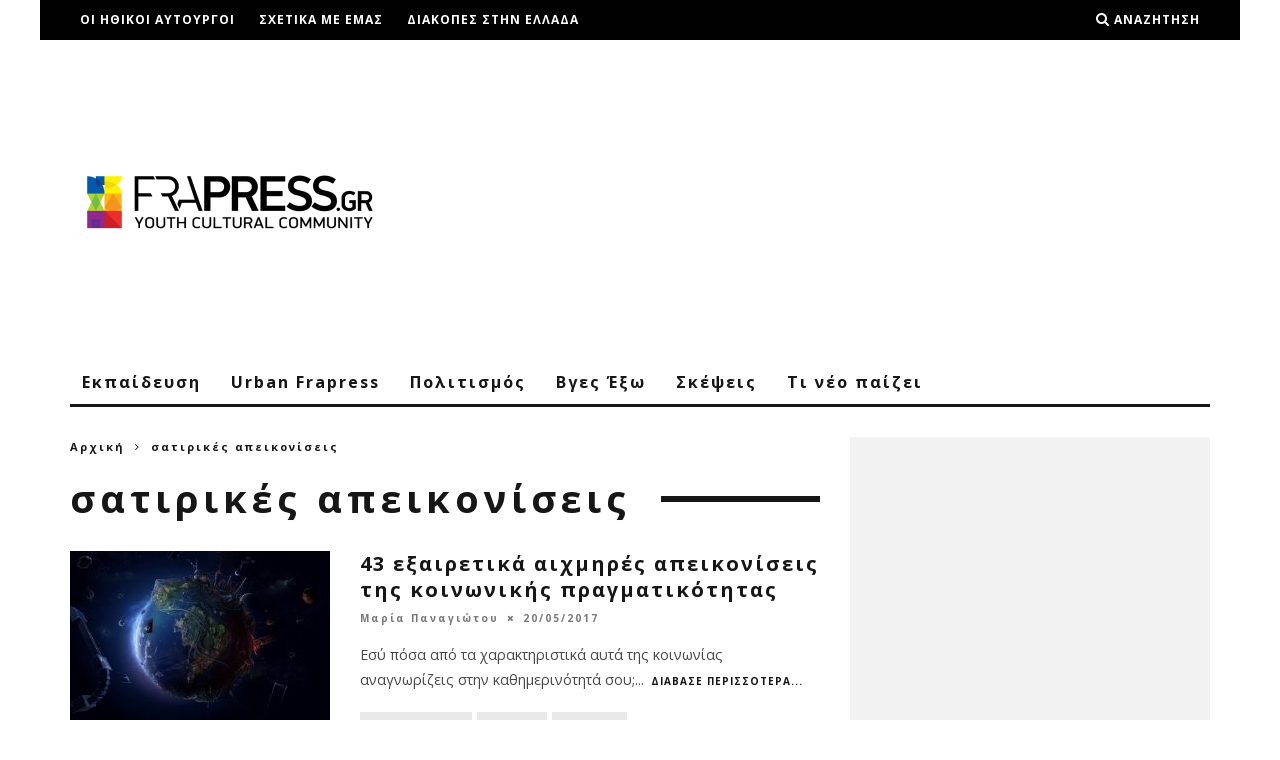

--- FILE ---
content_type: text/html; charset=utf-8
request_url: https://www.google.com/recaptcha/api2/aframe
body_size: 266
content:
<!DOCTYPE HTML><html><head><meta http-equiv="content-type" content="text/html; charset=UTF-8"></head><body><script nonce="U0Ef6e6ybAr6SNHqARRmxg">/** Anti-fraud and anti-abuse applications only. See google.com/recaptcha */ try{var clients={'sodar':'https://pagead2.googlesyndication.com/pagead/sodar?'};window.addEventListener("message",function(a){try{if(a.source===window.parent){var b=JSON.parse(a.data);var c=clients[b['id']];if(c){var d=document.createElement('img');d.src=c+b['params']+'&rc='+(localStorage.getItem("rc::a")?sessionStorage.getItem("rc::b"):"");window.document.body.appendChild(d);sessionStorage.setItem("rc::e",parseInt(sessionStorage.getItem("rc::e")||0)+1);localStorage.setItem("rc::h",'1768633968124');}}}catch(b){}});window.parent.postMessage("_grecaptcha_ready", "*");}catch(b){}</script></body></html>